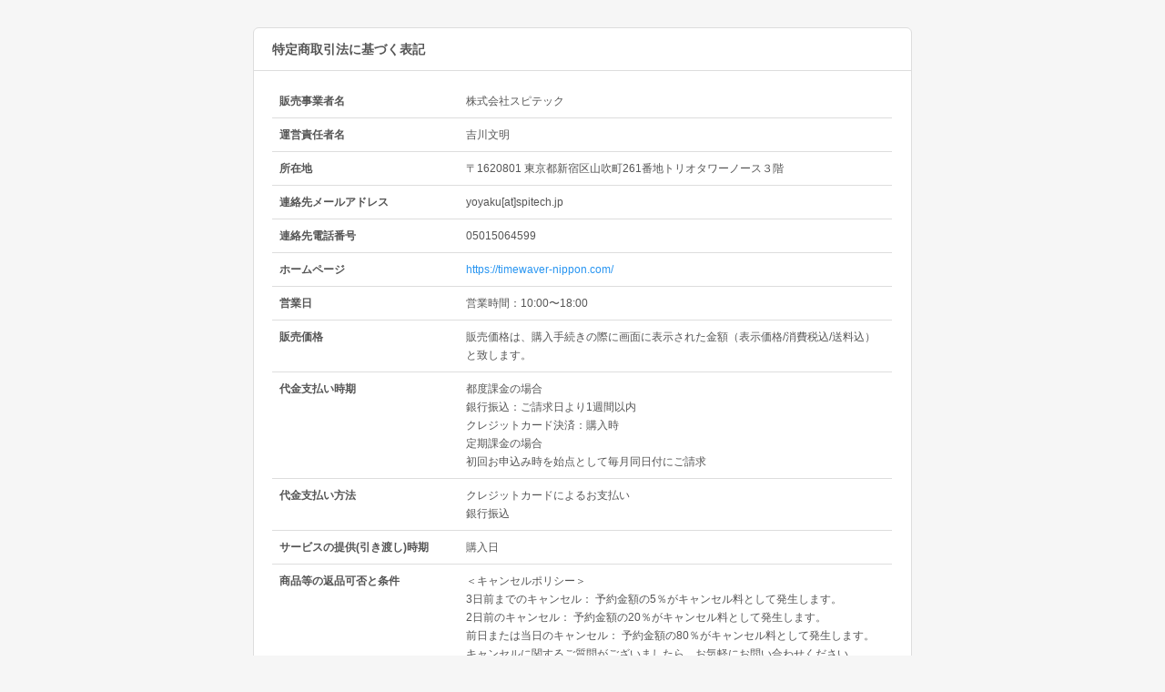

--- FILE ---
content_type: text/html; charset=UTF-8
request_url: https://select-type.com/law/?sp=YNezli3787c
body_size: 1857
content:
<!DOCTYPE html>
<html lang="ja" xmlns:og="http://ogp.me/ns#" xmlns:fb="http://ogp.me/ns/fb#">
<head>
<meta charset="utf-8">
<meta http-equiv="Content-Type" content="text/html; charset=utf-8" />
<meta http-equiv="Content-Script-Type" content="text/javascript">
<meta http-equiv="Content-Style-Type" content="text/css">
<meta name="ROBOTS" content="NOINDEX,NOFOLLOW">
<meta name="viewport" content="width=device-width, initial-scale=1.0, user-scalable=no">
<meta http-equiv="X-UA-Compatible" content="IE=edge">
<meta name="format-detection" content="telephone=no">
<link rel="stylesheet" href="/css/bootstrap.css?1503301973" />
<link rel="stylesheet" href="/css/style.css?1503301976" />
<link rel="stylesheet" href="/css/bootstrap-responsive.css?1503301973">
<link rel="stylesheet" href="/css/style-responsive.css?1503301976">
<link rel="stylesheet" href="https://maxcdn.bootstrapcdn.com/font-awesome/4.7.0/css/font-awesome.min.css"><!--<link rel="stylesheet" href="/css/font-awesome.min.css">--><link rel="shortcut icon" href="/img/favicon.ico">
<link rel="apple-touch-icon" href="/img/icon_sp.png">
<title>特定商取引法に基づく表記</title>
</head>
<body class="selectform">
<div class="body">
  <div class="container">
    <div class="row-fluid">
      <div class="span8 offset2">
        <div class="content">
          <div class="content-header clearfix">
            <h3>特定商取引法に基づく表記</h3>
          </div>
          <div class="content-body">
            <table class="table">
              <tbody>
                <tr>
                  <th class="w30p">販売事業者名</th>
                  <td class="w70p">株式会社スピテック</td>
                </tr>
                <tr>
                  <th>運営責任者名</th>
                  <td>吉川文明</td>
                </tr>
                <tr>
                  <th>所在地</th>
                  <td>〒1620801 東京都新宿区山吹町261番地トリオタワーノース３階</td>
                </tr>
                <tr>
                  <th>連絡先メールアドレス</th>
                  <td>yoyaku[at]spitech.jp</td>
                </tr>
                <tr>
                  <th>連絡先電話番号</th>
                  <td>05015064599</td>
                </tr>
                                <tr>
                  <th>ホームページ</th>
                  <td><a href="https://timewaver-nippon.com/" target="_blank">https://timewaver-nippon.com/</a></td>
                </tr>
                                <tr>
                  <th>営業日</th>
                  <td>営業時間：10:00〜18:00</td>
                </tr>
                <tr>
                  <th>販売価格</th>
                  <td>販売価格は、購入手続きの際に画面に表示された金額（表示価格/消費税込/送料込）と致します。</td>
                </tr>
                <tr>
                  <th>代金支払い時期</th>
                  <td>都度課金の場合<br />
銀行振込：ご請求日より1週間以内<br />
クレジットカード決済：購入時<br />
定期課金の場合<br />
初回お申込み時を始点として毎月同日付にご請求</td>
                </tr>
                <tr>
                  <th>代金支払い方法</th>
                  <td>クレジットカードによるお支払い<br />
銀行振込</td>
                </tr>
                <tr>
                  <th>サービスの提供(引き渡し)時期</th>
                  <td>購入日</td>
                </tr>
                <tr>
                  <th>商品等の返品可否と条件</th>
                  <td>＜キャンセルポリシー＞<br />
3日前までのキャンセル： 予約金額の5％がキャンセル料として発生します。<br />
2日前のキャンセル： 予約金額の20％がキャンセル料として発生します。<br />
前日または当日のキャンセル： 予約金額の80％がキャンセル料として発生します。<br />
キャンセルに関するご質問がございましたら、お気軽にお問い合わせください。<br />
<br />
当サイトのページ閲覧、コンテンツ購入、ソフトウェアのダウンロード等に必要となるインターネット接続料金、通信料金等はお客様の負担となります。それぞれの料金は、お客様がご利用のインターネットプロバイダまたは携帯電話会社にお問い合わせください。</td>
                </tr>
                                <tr>
                  <th>適格請求書発行事業者登録番号</th>
                  <td>T5013303005387</td>
                </tr>
                              </tbody>
            </table>
          </div>
          <div class="content-footer">
            <div class="align-center"><a href="javascript:window.close();" class="btn">閉じる</a></div>
          </div>
        </div>
      </div>
    </div>
  </div>
</div>
</body>
</html>